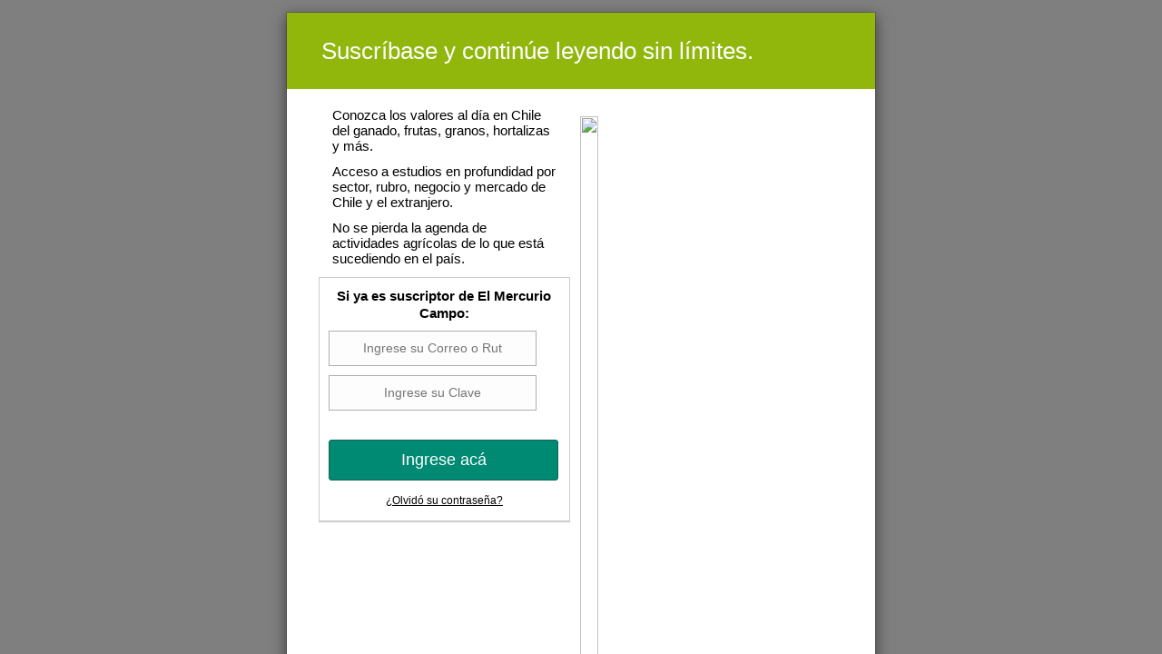

--- FILE ---
content_type: text/html; charset=utf-8
request_url: https://www.elmercurio.com/campo/Registro/Login.aspx?urlBack=/Campo/Noticias/Analisis/2013/03/21/La-importancia-de-establecer-adecuado-material-vegetal.aspx
body_size: 4366
content:

<title>El Mercurio | Campo</title>
<meta name="viewport" content="width=device-width, initial-scale=1, maximum-scale=1">
<script type="text/javascript" src="https://staticmer.emol.cl/js/campo/jquery.js?v=1"></script>

<link rel="stylesheet" href="https://staticmer.emol.cl/css/campo/modalDigital.min.css?v=6" />
<!-- Modal -->
<div id="modal_limit_articulos" class="modal fade modal_mer_pram modal_campo" tabindex="-1" role="dialog" aria-labelledby="myLargeModalLabel" aria-hidden="true">
    <div class="modal-dialog modal-lg">
        <div class="modal-content">
            <div class="modal-header-ls">
                <div class="title">
                    Suscríbase y continúe leyendo sin límites.
                </div>
            </div>
            <div class="modal-body-ls row" id="cont_padd_mod_95">
                <div class="contenido_izq_modal_gr">
                    <ul class="a">
                        <li>
                            <i class="fa fa-check"></i>
                            <div>Conozca los valores al día en Chile del ganado, frutas, granos, hortalizas y más.</div>
                        </li>
                        <li>
                            <i class="fa fa-check"></i>
                            <div>Acceso a estudios en profundidad por sector, rubro, negocio y mercado de Chile y el extranjero.</div>
                        </li>
                        <li>
                            <i class="fa fa-check"></i>
                            <div>No se pierda la agenda de actividades agrícolas de lo que está sucediendo en el país.</div>
                        </li>
                    </ul>
                    <div class="contenido_der_modal_gr cont_new_izq">
                        <div class="loading_pram">
                            <div class="cont_load_comments">
                                <div class="loading load_size"></div>
                                <span class="txt_loading">Cargando...</span>
                            </div>
                        </div>
                        <div class="suscripcion_ubi">
                            <span class="footer_der_log">
                                <img src="https://digital.elmercurio.com/assets/img/logo_seg.jpg"></span>
                            <div class="cont_login_pram">
                                <span class="cont_txt_suscriptor_md user_right">Si ya es suscriptor de El Mercurio Campo:</span>
                                <span class="cont_input_pram" id="loginPramContent">
                                    <input name="txtUsername" type="text" id="txtUsername" placeholder="Ingrese su Correo o Rut">
                                    <input name="txtPassword" type="password" id="txtPassword" placeholder="Ingrese su Clave">
                                    <span class="error_msj"></span>
                                    <span id="gopram" class="btn btn-info btn-lg dimen_bt_auto">Ingrese acá
                                    </span>
                                    <span class="recoveryPass">
                                        <a href="javascript:void(0);">¿Olvidó su contraseña?</a>
                                    </span>
                                </span>
                                <span class="cont_input_pram" id="cont_recoveryPassword">
                                    <input name="recovertxtUsername" type="text" id="recovertxtUsername" placeholder="Ingresa tu Correo o Rut">
                                    <span class="error_msj"></span>
                                    <span id="recoveryPassword" class="btn btn-info btn-lg dimen_bt_auto">Recuperar Contraseña
                                    </span>
                                </span>
                                <span class="cont_input_pram" id="cont_recoveryPassword_ok">
                                    <span class="recovery_txt_ok">En los Próximos minutos le llegará un enlace para restablecer su contraseña al siguiente E-mail :</span>
                                    <span id="mail_recovery"></span>
                                    <span id="recoveryPassword_ok" class="btn btn-info btn-lg dimen_bt_auto">Aceptar
                                    </span>
                                </span>
                            </div>
                            <div class="cont_log_full_msj">
                                <div class="cont_login_msj"></div>
                                <div class="sendPram"></div>
                            </div>
                        </div>
                    </div>
                </div>
                <div class="contenido_der_modal_gr cont_new_der">
                    <div class="cont_dispositivos">
                        <img src="https://digital.elmercurio.com/assets/img/dispositivos_modal_campo.png">
                    </div>
                    <div class="cont_login_pram_sus">
                        <div class="cont_suscrib_user">
                            <span class="cont_txt_suscriptor_md create_account_txt">¿ No tiene una suscripción digital a El Mercurio Campo ?</span>
                            <a href="https://suscripciondigital.elmercurio.com/VERT/paso2.aspx?codSitio=CAMPO2">
                                <span class="btn btn-primary btn-lg dimen_bt_auto">Suscríbase</span>
                            </a>
                        </div>
                        <div class="renew_subscribe">
                            <span class="cont_txt_suscriptor_md create_account_txt">
                                <strong>Estimado lector:</strong><br>
                                Su contrato de <span class="vence">Suscripción ha vencido.</span><br>
                                Puede renovar su plan aquí.
                            </span>
                            <a href="javascript:Pram.ReNewSubscribe();">
                                <span class="btn btn-primary btn-lg dimen_bt_auto">Renovar</span>
                            </a>
                        </div>
                    </div>
                </div>
                <div class="cont_error_ingreso">
                    <h2>¿Alguna duda o consulta?</h2>
                    <span class="cont_err_ing_txt">Llámenos al <span class="cont_err_ing_txt_color">+562 27536300</span> ó escríbanos a <a href="mailto:soportedigital@mercurio.cl">soportedigital@mercurio.cl</a></span>
                </div>
            </div>
        </div>
    </div>
</div>
<!-- Modal Atencion -->
<div id="modal_atencion_cliente" class="modal fade in" tabindex="-1" role="dialog" aria-labelledby="myLargeModalLabel" aria-hidden="true">
    <div class="modal-dialog modal-lg">
        <div class="modal-content">
            <div class="modal-header-ls">
                <h1>Atención al Cliente</h1>
                <h2>Si tiene dudas o problemas con su suscripción, nos puede contactar a través de este formulario, llamando al <a href="tel:+562 27536300">+562 27536300</a> o escribiéndonos a <a href="mailto:soportedigital@mercurio.cl">soportedigital@mercurio.cl</a></h2>
                <button type="button" class="close" data-dismiss="modal" aria-label="Close">
                    <span aria-hidden="true">×</span>
                </button>
            </div>
            <div class="modal-body-ls row" id="cont_padd_mod_95">
                <div class="cont_form_cliente">
                    <div class="cont_titulares_login">
                        <h3>Contacto</h3>
                    </div>
                    <div class="bts_pram_ls bts_pram_ls_esp">
                        <span class="cont_txt_nom">Nombre:</span>
                        <input name="name" type="text" id="name">
                    </div>
                    <div class="bts_pram_ls bts_pram_ls_esp">
                        <span class="cont_txt_nom">Apellido:</span>
                        <input name="lastname" type="text" id="lastname">
                    </div>
                    <div class="bts_pram_ls bts_pram_ls_esp">
                        <span class="cont_txt_nom">RUT:</span>
                        <input name="rut" type="text" id="rut">
                    </div>
                    <div class="bts_pram_ls bts_pram_ls_esp">
                        <span class="cont_txt_nom">Celular:</span>
                        <input name="phone" type="text" id="phone">
                    </div>
                    <div class="bts_pram_ls bts_pram_ls_esp">
                        <span class="cont_txt_nom">Email Contacto:</span>
                        <input name="email" type="text" id="email">
                    </div>
                    <div class="bts_pram_ls bts_pram_ls_esp">
                        <span class="cont_txt_nom">Asunto:</span>
                        <input name="subject" type="text" id="subject">
                    </div>
                    <div class="bts_pram_ls bts_pram_ls_esp bts_pram_ls_100">
                        <span class="cont_txt_nom">Consulta:</span>
                        <textarea name="question" rows="2" cols="20" id="question"></textarea>
                    </div>
                    <div class="form_cli_bt">
                        <input type="submit" name="enviar_bt" value="Enviar" id="enviar_bt" class="btn btn-primary btn-lg bt_enviar_form_cli">
                    </div>
                </div>
            </div>
        </div>
    </div>
</div>

<div id="modal_mer_mediopago" class="modal fade modal_mer_nyt" tabindex="-1" role="dialog" aria-labelledby="myLargeModalLabel" aria-hidden="true" style="display: none;">
    <div class="modal-dialog modal-lg">
        <div class="modal-content">
            <div class="modal-header-ls">
                <div class="title">Problemas procesando su medio de pago.</div>
            </div>
            <div class="modal-body-ls row" id="DivModal">
                <div class="contenido_der_modal_gr cont_new_der">
                    <div class="cont_dispositivos">
                        <img src="https://digital.elmercurio.com/assets/img/dispositivos_modal_campo.png">
                    </div>
                </div>
                <div class="contenido_izq_modal_gr">
                    <ul class="a">
                        <li>
                            <div>
                                Estimado suscriptor, registramos un problema con su medio de pago.
                                        <br>
                                Por favor regularice a la brevedad, para evitar cortes en el servicio.
                            </div>
                        </li>
                    </ul>
                    <a href="https://suscripciones.elmercurio.com/Private/EstadoCuenta.aspx" target="_blank">
                        <span class="btn btn-primary btn-lg dimen_bt_auto">Revisar medio de pago</span>
                    </a>
                    <a href="javascript:void(0);" onclick="$('#modal_mer_mediopago').modal('hide');">
                        <span class="btn btn-info btn-lg dimen_bt_auto">Lo revisaré después</span>
                    </a>
                </div>
                <div class="cont_error_ingreso">
                    <h2>¿Alguna duda o consulta?</h2>
                    <span class="cont_err_ing_txt">Llámenos al <span class="cont_err_ing_txt_color">+562 27536300</span> ó escríbanos a <a href="mailto:soportedigital@mercurio.cl">soportedigital@mercurio.cl</a>
                    </span>
                </div>
            </div>
        </div>
    </div>
</div>

<div id="modal_session_limit" class="modal fade modal_mer_pram modal_inv" tabindex="-1" role="dialog" aria-labelledby="myLargeModalLabel" aria-hidden="true">
    <div class="modal-dialog modal-lg">
        <div class="modal-content">
            <div class="modal-header-ls m_sessions_limit">
                <div class="title">
                    Límite de conexiones simultáneas
                </div>
            </div>
            <div class="modal-body-ls row" id="Div2">
                <div class="m_content_session_head">
                    <p>Estimado Suscriptor,</p>
                    <p>Informamos que ha superado el límite de conexión de <strong>4 dispositivos simultáneos.</strong> Para su seguridad su cuenta <strong>ha sido bloqueada por 24 horas,</strong> de esta forma protegemos sus datos personales y evitamos un mal uso de su suscripción.</p>
                    <p>Recomendamos restablecer contraseña en el siguiente formulario, donde llegará al correo del contratante registrado en nuestros sistemas.</p>
                </div>
                <div class="m_content_session_limit">
                    <div class="contenido_izq_modal_gr">
                        <div class="contenido_der_modal_gr cont_new_izq">
                            <div class="loading_pram">
                                <div class="cont_load_comments">
                                    <div class="loading load_size"></div>
                                    <span class="txt_loading">Cargando...</span>
                                </div>
                            </div>
                            <div class="suscripcion_ubi">

                                <div class="cont_login_pram">
                                   
                                    
                            <span class="cont_input_pram" id="cont_recoveryPassword">
                                <input name="recovertxtUsernameSession" type="text" id="recovertxtUsernameSession" placeholder="Ingresa tu Correo o Rut">
                                <span class="error_msj"></span>
                                <span id="recoveryPasswordSession" class="btn btn-info btn-lg dimen_bt_auto">Restablecer Contraseña
                                </span>
                            </span>
                                    <span class="cont_input_pram" id="cont_recoveryPassword_okSession">
                                        <span class="recovery_txt_ok">En los Próximos minutos le llegará un enlace para restablecer su contraseña al siguiente E-mail :</span>
                                        <span id="mail_recoverySession"></span>
                                        
                                    </span>
                                </div>
                                <div class="cont_log_full_msj">
                                    <div class="cont_login_msj"></div>
                                    <div class="sendPram"></div>
                                </div>
                            </div>
                        </div>
                    </div>
                    <div class="contenido_der_modal_gr cont_new_der">
                        <div class="cont_dispositivos">
                            <img src="https://digital.elmercurio.com/assets/img/dispositivos_modal_campo.png">
                        </div>
                    </div>
                </div>
                <div class="m_session_limit_footer">
                    <div class="cont_error_ingreso">
                        <h2>Si tiene alguna duda o necesita adquirir suscripciones adicionales,<br>
                            lo invitamos a contactarse a:</h2>
                        <br>
                        Correo Electrónico: <a href="mailto:soportedigital@mercurio.cl">soportedigital@mercurio.cl</a><br>
                        Call Center: <a href="tel:+56227536300">+56 2 2753 6300</a>
                        <br>
                        <br>
                        Agradecemos desde ya su comprensión.<br>
                        Equipo Soporte Digital El Mercurio<br>
                    </div>
                </div>
            </div>
        </div>
    </div>
</div>

<script type="text/javascript" src="https://staticmer.emol.cl/js/campo/modal.js"></script>
<script type="text/javascript" src="https://staticmer.emol.cl/js/campo/js.cookie.js"></script>
<script type="text/javascript" src="https://staticmer.emol.cl/js/campo/country.js?v=1"></script>
<script type="text/javascript" src="https://staticmer.emol.cl/js/campo/md5.js"></script>
<script type="text/javascript" src="https://staticmer.emol.cl/js/campo/PramModal.min.js?v=26"></script>
<!-- Modal End -->

<script>var URLBACK = '/Campo/Noticias/Analisis/2013/03/21/La-importancia-de-establecer-adecuado-material-vegetal.aspx';</script>

--- FILE ---
content_type: application/x-javascript
request_url: https://staticmer.emol.cl/js/campo/PramModal.min.js?v=26
body_size: 6307
content:
// Desarrollo Web - v0.2.18 ?v=26
var user2,paymentIssue;String.prototype.toCapitalize=function(){return this.toLowerCase().replace(/^.|\s\S/g,function(e){return e.toUpperCase()})},String.prototype.createDate=function(){var e=this.toString(),o=new Date;return o.setFullYear(e.substring(0,4)),o.setMonth(e.substring(5,7)-1),o.setDate(e.substring(8,10)),o.setHours(e.substring(11,13)),o.setMinutes(e.substring(14,16)),o},Date.prototype.formatDate=function(){var e=this;return e.getDate()===(new Date).getDate()?e.getHours().toString().replace(/^(\d)$/,"0$1")+":"+e.getMinutes().toString().replace(/^(\d)$/,"0$1"):e.getFullYear()+"-"+(e.getMonth()+1).toString().replace(/^(\d)$/,"0$1")+"-"+e.getDate().toString().replace(/^(\d)$/,"0$1")};var Pram={config:{RutaImg:"www.elmercurio.com"==window.location.host?"https://staticmer.emol.cl":"//elmercurio50staticc.gen.emol.cl",URL_PRAM_DIGITAL:"https://digital.elmercurio.com/Authenticate",CookieDomain:"www.elmercurio.com"==window.location.host?".elmercurio.com":".emol.cl",localAppToken:localStorage.getItem("appToken"),CookieAppToken:Cookies.get("appToken"),codSitio:"CAMPO2",namesite:"campo",disqus_name:"elmercuriocampo",NumDaysToFinish:30,CheckRolSite:"",TempRolMer:"",TempRolEmpresa:"",codPram:"WA"},init:function(){try{var e=Pram.getUrlParameter("id"),o=Pram.getUrlParameter("key")}catch(e){}var r=window.location.href;if(null!=Pram.config.CookieAppToken)jQuery.ajax({url:Pram.config.URL_PRAM_DIGITAL,type:"POST",dataType:"text",data:{appToken:Pram.config.CookieAppToken,action:"validateToken",site:Pram.config.codSitio,ref:r},xhrFields:{withCredentials:!0},success:function(e){if(0==e.indexOf("TOO_MANY_UA"))Pram.ShowModalBloqueoDigital();else if(0!=e.indexOf("VALID")){Pram.config.CookieAppToken=null,$("#contLogIn").show(),$("#contLogOut").hide(),$("#atenSusc").show(),Pram.ShowModalDigital();try{_gaq.push(["_setCustomVar",1,"idC",CryptoJS.MD5("Anonimo").toString(),1])}catch(e){}}else $.post(Pram.config.URL_PRAM_DIGITAL,{id:Pram.config.CookieAppToken,action:"getUser",site:Pram.config.codSitio},function(o){Pram.createCookie("sv"+Pram.config.codPram,"1",7);var r="";try{r=o.user.nombres.toCapitalize().split(" ")[0]}catch(e){r=o.user.nombres.toCapitalize()}var e=r+" "+o.user.apellidoPaterno.toCapitalize();if($(".registro").html(e.substring(0,28)),29<e.length){try{var a=o.user.nombres.toCapitalize().split(" "),e=a[0]+" "+o.user.apellidoPaterno.toCapitalize()+" "+o.user.apellidoMaterno.toCapitalize()}catch(e){console.log(e)}if(29<e.length)try{e=a[0]+" "+o.user.apellidoPaterno.toCapitalize()+" "+o.user.apellidoMaterno.toCapitalize().substring(0,1)+"."}catch(e){console.log(e)}}void 0!==(paymentIssue=o.ProblemasCobro)&&0<paymentIssue.length&&$("#modal_mer_mediopago").modal({backdrop:"static",keyboard:!1,show:!0}),user2={id:o.user.username,username:e,email:o.user.email},Pram.disqus(),$(".div_cont_f_coments").hide(),$("#contLogOut").show(),$("#atenSusc").show(),$(".login_name").html(e),$("#nameUserMenu").html(e),$("#logOut").attr("href","https://pram.elmercurio.com/Logout.aspx?l=yes&ApplicationName="+Pram.config.codSitio+"&SSOTargetUrl=https://www.elmercurio.com/"+Pram.config.namesite+"/").attr("onclick","Pram.RemoveAppToken(); return false;").html('<i class="fa fa-sign-out" aria-hidden="true"></i> <span class="txt">Salir</span>'),$("#contLogIn").hide(),$("#contLogOut").show();try{_gaq.push(["_setCustomVar",1,"idC",CryptoJS.MD5(o.user.email).toString(),1])}catch(e){}""!=URLBACK&&(Pram.HideModalDigital(),window.location.replace("https://www.elmercurio.com"+URLBACK));try{if(Pram.config.CheckRolSite=o.Roles,Pram.config.TempRolMer=Pram.isInArray("MERS-TEMPORAL",Pram.config.CheckRolSite),Pram.config.TempRolEmpresa=Pram.isInArray("WMEmpresas",Pram.config.CheckRolSite),void 0!==o.Renovaciones&&0<o.Renovaciones.length){for(var t,i=o.Renovaciones,n=window.location.hostname,s=0;s<i.length;s++)i[s].Publicacion==Pram.config.codPram&&0<n.indexOf("mercurio")&&(t=i[s].FechaFinValidez);if(void 0===t)return;var c=t.split("-"),l=new Date(c[0],c[1]-1,c[2]),m=new Date,c=new Date(m.getTime()+24*Pram.config.NumDaysToFinish*3600*1e3);l<new Date(m.getTime()+5184e6)&&c<=l&&null==Pram.readCookie("earlyRenewal")&&(Pram.config.TempRolMer||Pram.config.TempRolEmpresa||(null!=getCookie("cMin")?($("#contHeaderModal").addClass("cont_bts_head_mer_int header_renew"),$("#minRenew").css("display","block")):($(".show_modal_renew").show(),Pram.createCookie("earlyRenewal","2m",1)))),l<c&&(Pram.config.TempRolMer||Pram.config.TempRolEmpresa||(null!=getCookie("cMin")?($("#contHeaderModal").addClass("cont_bts_head_mer_int header_renew"),$("#minRenew").css("display","block")):$(".show_modal_renew").show()))}}catch(e){}})}});else if(void 0!==e&void 0!==o)Pram.LoginPram(e,o,"c");else{$("#contLogIn").show(),$(".login_name").hide(),$("#contLogOut").hide(),$("#atenSusc").show();try{_gaq.push(["_setCustomVar",1,"idC",CryptoJS.MD5("Anonimo").toString(),1])}catch(e){}var a=1e3;try{a="Portada"==secMer?5e3:1e3}catch(e){}setTimeout(function(){Pram.ShowModalDigital()},a),setTimeout(function(){$("#divMessaje").show()},300)}},ShowModalDigital:function(){$("#contenedor-header").attr("style","visibility:hidden"),$("#Content_sup_home").attr("style","visibility:hidden"),$("#footer").attr("style","visibility:hidden"),$("#modal_limit_articulos").modal({backdrop:"static",keyboard:!1})},ShowModalBloqueoDigital:function(){$("#cont_recoveryPassword_okSession").hide(),$("#modal_session_limit").modal({backdrop:"static",keyboard:!1}),$("#contenedor-header").attr("style","visibility:hidden"),$("#Content_sup_home").attr("style","visibility:hidden"),$(".contenedor-legal").attr("style","visibility:hidden"),$(".contenedor-dn").attr("style","visibility:hidden"),$("#ucPortadillaGanado_pnlTablas").attr("style","visibility:hidden"),$("#footer").attr("style","visibility:hidden")},HideModalDigital:function(){$("#modal_limit_articulos").modal("hide")},RemoveAppToken:function(){Cookies.remove("appToken",{path:"/",domain:".elmercurio.com"}),document.cookie="svWA=; Path=/; Expires=Thu, 01 Jan 1970 00:00:01 GMT;",Cookies.remove("svWA",{path:"/",domain:"www.elmercurio.com"}),localStorage.removeItem("appToken"),location.reload()},ValidarRut:function(e){var o,r=(e=(e=e.replace(/[\.]/g,"")).replace(/[\-]/g,"")).length;return 0!=r&&(o=e.substring(0,r-1),"K"==(r=e.substring(r-1,r))&&(r="k"),r==Pram.dv(o))},ValidaRUTLogin:function(e){if(""==e)return $(".cont_login_pram .error_msj").show(),void $("#txtUsername").addClass("error_check");e.match(/@/)||Pram.ValidarRut(e)?($(".cont_login_pram .error_msj").hide(),$("#txtUsername").removeClass("error_check")):($(".cont_login_pram .error_msj").show(),$("#txtUsername").addClass("error_check"))},formatearUserName:function(e){var o,r=$(e).val();o=""!=r&&-1==r.indexOf("@")?(o="",(r=r.replace(/[.]/g,"").replace(/[,]/g,"").replace(/[-]/g,"")).substr(0,r.length-1)+"-"+r.charAt(r.length-1)):r,$(e).val(o)},LoginPram:function(e,o){$(".loading_pram").show();var r=window.location.href;jQuery.ajax({url:Pram.config.URL_PRAM_DIGITAL,type:"POST",dataType:"text",data:{login:e,password:o,action:"appToken",site:Pram.config.codSitio,ref:r},xhrFields:{withCredentials:!0},success:function(e){if("MUST_RENEW"==e)return $("#txtUsername").addClass("error_check"),$("#txtPassword").addClass("error_check"),$(".error_msj").text("Debe renovar su suscripción Digital"),Cookies.remove("appToken",{path:"/",domain:".elmercurio.com"}),localStorage.removeItem("appToken"),$(".cont_suscrib_user").hide(),void $(".renew_subscribe").show();"NOT_DIGITAL_SUBSCRIBER"==e?($("#txtUsername").addClass("error_check"),$("#txtPassword").addClass("error_check"),$(".error_msj").text("No tienes suscripción Digital"),Cookies.remove("appToken",{path:"/",domain:Pram.config.CookieDomain}),localStorage.removeItem("appToken")):"INVALID_PASSWORD"==e?($("#txtUsername").addClass("error_check"),$("#txtPassword").addClass("error_check"),$(".cont_login_pram .error_msj").show(),$(".error_msj").text("Debes ingresar un RUT o email válido"),Cookies.remove("appToken",{path:"/",domain:Pram.config.CookieDomain}),localStorage.removeItem("appToken")):(console.log("TOKEN FCO : "+e),64==e.length&&(Cookies.set("appToken",e,{expires:365,path:"/",domain:Pram.config.CookieDomain}),localStorage.setItem("appToken",e),location.reload()))},error:function(e){console.log("error :"+e)},complete:function(e){$(".loading_pram").hide(),console.log("ESCONDE Cargando...")}})},RecoveryPassword:function(e){$(".loading_pram").show(),jQuery.ajax({url:Pram.config.URL_PRAM_DIGITAL,type:"GET",dataType:"text",contentType:"text/plain; charset=utf-8",data:"login="+e+"&action=recoverPassword",success:function(e){"ERROR"==e?($("#cont_recoveryPassword #recovertxtUsername").addClass("error_check"),$("#cont_recoveryPassword .error_msj").text("RUT o Usuario Incorrecto")):(console.log("ENVIAMOS TU CONTRASEÑA POR CORREO"),$("#cont_recoveryPassword").hide(),$("#cont_recoveryPassword_ok").show(),$("#mail_recovery").text(e))},error:function(e){console.log("error :"+response)},complete:function(e){$(".loading_pram").hide(),console.log("ESCONDE Cargando...")}})},RecoveryPasswordSession:function(e){console.log("entra a pram.recovery..."),$(".loading_pram").show(),jQuery.ajax({url:Pram.config.URL_PRAM_DIGITAL,type:"GET",dataType:"text",contentType:"text/plain; charset=utf-8",data:"login="+e+"&action=recoverPassword",success:function(e){"ERROR"==e?($("#cont_recoveryPassword #recovertxtUsername").addClass("error_check"),$("#cont_recoveryPassword .error_msj").text("RUT o Usuario Incorrecto")):(console.log("ENVIAMOS TU CONTRASEÑA POR CORREO"),$("#cont_recoveryPassword").hide(),$("#cont_recoveryPassword_okSession").show(),$("#mail_recoverySession").text(e))},error:function(e){console.log("error :"+response)},complete:function(e){$(".loading_pram").hide(),console.log("ESCONDE Cargando...")}})},validaHost:function(e){switch(-1<e.indexOf(":")?e.split(":")[0]:e){case"elmercurio50.gen.emol.cl":case Pram.config.namesite+".gen.emol.cl":case"localhost":return!1;default:return!0}},AtencionCliente:function(){$("#modal_atencion_cliente").modal(),$("#enviar_bt").prop("disabled",!1)},suscrib:function(){window.location.href="https://suscripciondigital.elmercurio.com/VERT/paso2.aspx?codSitio="+Pram.config.codSitio},formatearRut:function(e){var o,r=$(e).val();""!=r&&(o="",o=(r=r.replace(/[.]/g,"").replace(/[,]/g,"").replace(/[-]/g,"")).substr(0,r.length-1)+"-"+r.charAt(r.length-1)),$(e).val(o)},dv:function(e){for(var o=0,r=1;e;e=Math.floor(e/10))r=(r+e%10*(9-o++%6))%11;return r?r-1:"k"},ValEmail:function(e,o,r,a,t,i,n){""==e||""==o||""==r||""==a||""==t||""==i||""==n?(""==e?$("#name").addClass("error_check"):$("#name").removeClass("error_check"),""==o?$("#lastname").addClass("error_check"):$("#lastname").removeClass("error_check"),r.match(/@/)?$("#email").removeClass("error_check"):$("#email").addClass("error_check"),""==a?$("#subject").addClass("error_check"):$("#subject").removeClass("error_check"),""==t?$("#question").addClass("error_check"):$("#question").removeClass("error_check"),""==i?$("#rut").addClass("error_check"):$("#rut").removeClass("error_check"),n.match("^[0-9]+$")?$("#phone").addClass("error_check"):$("#phone").removeClass("error_check")):($("#name").removeClass("error_check"),$("#lastname").removeClass("error_check"),$("#rut").removeClass("error_check"),$("#phone").removeClass("error_check"),$("#email").removeClass("error_check"),$("#subject").removeClass("error_check"),$("#question").removeClass("error_check"),$("#enviar_bt").prop("disabled","disabled"),Pram.SendMailQuestion(e,o,r,a,t,i,n))},SendMailQuestion:function(e,o,r,a,t,i,n){$.ajax({url:"https://digital.elmercurio.com/Notifications",data:{action:"contactFormPublication",email:r,name:e,lastname:o,subject:a,question:t,rut:i,phone:n,format:"json"},method:"GET",cache:!1,success:function(e){$("#enviar_bt").prop("disabled",!0),$("#modal_atencion_cliente").modal("hide")},error:function(e){$("#enviar_bt").prop("disabled",!1),alert("Error al enviar el mail")}})},getUrlParameter:function(e){for(var o,r=window.location.search.substring(1).split("&"),a=0;a<r.length;a++)if((o=r[a].split("="))[0]===e)return void 0===o[1]||decodeURIComponent(o[1])},disqusSignon:function(e){r="0001737555"==e.id||"5687221-3"==e.rut||"lesilva@harvardlaw.us"==e.email?{id:e.id,username:e.username,email:e.email,avatar:"http://static.emol.cl/emol50/Fotos/2019/04/29/file_20190429151738.jpg"}:{id:e.id,username:e.username,email:e.email};var o=JSON.stringify(r),e=Math.round(+new Date/1e3),r=Pram.strToUTF8Base64(o),o=CryptoJS.HmacSHA1(r+" "+e,"IuvvVisNpWNLimdazjlMDodx2jT37YKghqF1urZ9GA7hgzTtgS7vldz0KZo19C24");return{pubKey:"9TPNwpQtGX1XAG2urOfldFHbKsyhxBc7Kr0XNndSZgguIWpUiS0BhWmrhUqwtKao",auth:r+" "+CryptoJS.enc.Hex.stringify(o)+" "+e}},strToUTF8Base64:function(e){var o,r,a,t,i,n=[0,0,0],s=0,c=[];function l(e){c.push(e)}function m(){function e(e){return"ABCDEFGHIJKLMNOPQRSTUVWXYZabcdefghijklmnopqrstuvwxyz0123456789+/"[e]}var o=e(n[0]>>2),r=e((3&n[0])<<4|n[1]>>4),a=e((15&n[1])<<2|n[2]>>6),t=e(63&n[2]);l(1===s?o+r+"==":2===s?o+r+a+"=":o+r+a+t)}function d(e){n[s++]=e,3==s&&(m(),n[0]=0,n[1]=0,n[2]=0,s=0)}for(o=0;o<e.length;o++)55296<=(r=e.charCodeAt(o))&&r<=56319&&(a=r,56320<=(t=e.charCodeAt(o+1))&&t<=57343&&(i=void 0,i=65536,i+=t-56320,r=i+=a-55296<<10,o++)),r<128?d(r):r<2048?(d(r>>6|192),d(r>>0&63|128)):r<65536?(d(r>>12|224),d(r>>6&63|128),d(r>>0&63|128)):r<1114112&&(d(r>>18|240),d(r>>12&63|128),d(r>>6&63|128),d(r>>0&63|128));return 0<s&&m(),c.join("")},disqus:function(){var e;0<$("#disqus_thread").length&&(disqus_config=function(){var e;this.sso={name:"El Mercurio",button:Pram.config.RutaImg+"/img/"+Pram.config.namesite+"/boton_signin.png",icon:Pram.config.RutaImg+"/img/"+Pram.config.namesite+"/elmercurio.ico",url:"https://pram.elmercurio.com/Login.aspx?SSOAuthStatus=0&ApplicationName="+Pram.config.codSitio+"&SSOTargetUrl=https://www.elmercurio.com/"+Pram.config.namesite+"/",logout:"https://pram.elmercurio.com/Logout.aspx?l=yes&ApplicationName="+Pram.config.codSitio+"&SSOTargetUrl=https://www.elmercurio.com/"+Pram.config.namesite+"/",width:"972",height:"490"},e=Pram.disqusSignon(user2),this.page.remote_auth_s3=e.auth,this.page.api_key="9TPNwpQtGX1XAG2urOfldFHbKsyhxBc7Kr0XNndSZgguIWpUiS0BhWmrhUqwtKao",this.page.title=disqus_title,this.page.url=disqus_url,this.page.identifier=disqus_url},(e=document.createElement("script")).type="text/javascript",e.async=!0,e.src="https://"+Pram.config.disqus_name+".disqus.com/embed.js",(document.getElementsByTagName("head")[0]||document.getElementsByTagName("body")[0]).appendChild(e),function(){console.log("agregando count.js");var e=document.createElement("script");e.async=!0,e.type="text/javascript",e.src="https://"+Pram.config.disqus_name+".disqus.com/count.js",(document.getElementsByTagName("HEAD")[0]||document.getElementsByTagName("BODY")[0]).appendChild(e)}())},ReNewSubscribe:function(){window.location="https://suscripciondigital.elmercurio.com/VERT/RenovacionChilenos/Login.aspx?codSitio="+Pram.config.codSitio},createCookie:function(e,o,r){var a;a=r?((a=new Date).setTime(a.getTime()+24*r*60*60*1e3),"; expires="+a.toGMTString()):"",document.cookie=e+"="+o+a+"; path=/"},readCookie:function(e){for(var o=e+"=",r=document.cookie.split(";"),a=0;a<r.length;a++){for(var t=r[a];" "==t.charAt(0);)t=t.substring(1,t.length);if(0==t.indexOf(o))return t.substring(o.length,t.length)}return null},CloseMiniModal:function(){$(".arrow_top_back").fadeOut("slow"),$(".renew_min_modal").fadeOut("slow")},isInArray:function(e,o){return-1<o.indexOf(e)}};$(document).ready(function(){-1<window.location.href.indexOf("Login.aspx")&&Pram.ShowModalDigital(),$(".renew_close").click(function(){Pram.CloseMiniModal()}),$("#txtUsername").blur(function(e){var o=$(this).val();o.match(/@/)?Pram.formatearUserName(this):Pram.ValidarRut(o)&&Pram.formatearRut(this)}),$("#recovertxtUsername").blur(function(e){var o=$(this).val();o.match(/@/)?Pram.formatearUserName(this):Pram.ValidarRut(o)&&Pram.formatearRut(this)}),$("#gopram").click(function(){var e=$("#txtUsername").val(),o=$("#txtPassword").val();Pram.LoginPram(e,o)}),$(".recoveryPass").click(function(){$("#loginPramContent").hide(),$("#cont_recoveryPassword").show()}),$("#recoveryPassword").click(function(){var e=$("#recovertxtUsername").val();Pram.RecoveryPassword(e)}),$("#recoveryPasswordSession").click(function(){var e=$("#recovertxtUsernameSession").val();Pram.RecoveryPasswordSession(e)}),$("#recoveryPassword_ok").click(function(){$("#cont_recoveryPassword_ok").hide(),$("#loginPramContent").show()}),$(document).keypress(function(e){var o;$("#modal_limit_articulos").hasClass("in")&&13==e.which&&(o=$("#txtUsername").val(),e=$("#txtPassword").val(),Pram.LoginPram(o,e))}),$("#enviar_bt").click(function(e){var o=$("#name").val(),r=$("#lastname").val(),a=$("#rut").val(),t=$("#phone").val(),i=$("#email").val(),n=$("#subject").val(),s=$("#question").val();Pram.ValEmail(o,r,i,n,s,a,t),e.preventDefault()}),"CL"==window.country?$(".price").text("$1.000"):$(".price").text("$1 USD"),Pram.validaHost(window.location.host)?Pram.init():($("#contLogOut").hide(),$("#contLogIn").hide())});

--- FILE ---
content_type: application/x-javascript
request_url: https://staticmer.emol.cl/js/campo/country.js?v=1
body_size: 262
content:
window.country = 'CL';
window.savedata = '__SAVEDATA__';
// function getCookie(cookieStr) {
	// return Cookies.get(cookieStr);
// }
console.log("country:"+window.country);
if ("connection" in navigator) {
    if (navigator.connection.saveData === true) {
        // Implement data saving operations here.
	window.country = 'CL';
	console.log('datasaver');
    }
}
lastAppVersionTmp = localStorage.getItem("appVersion");
						if (!lastAppVersionTmp && !(typeof offlineMode === 'undefined' ) && !(typeof window.caches === 'undefined')) {
							// borrar cache
							caches.delete("runtime");
							caches.delete("precache-v1");
							console.log("hay que borrar cache");
							window.setTimeout(function() {location = "/";}, 3000);
						} else {
							/*if (lastAppVersionTmp<38) {
							  caches.delete("runtime");
							  caches.delete("precache-v1");
							  console.log("hay que borrar cache");
							  window.setTimeout(function() {location = "/";}, 3000);

							}*/
						}
